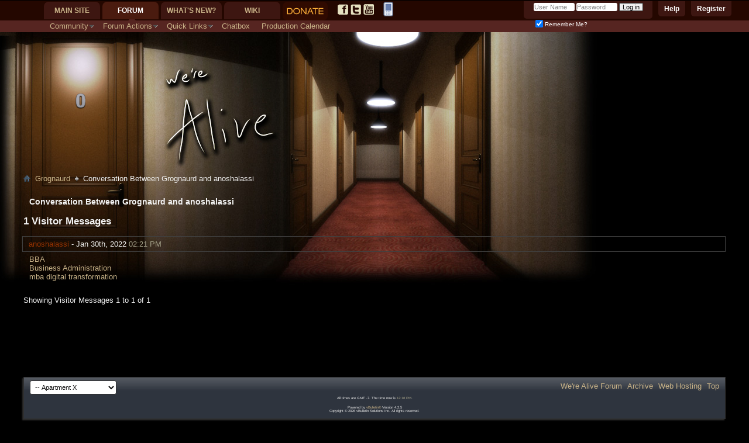

--- FILE ---
content_type: text/html; charset=utf-8
request_url: https://www.google.com/recaptcha/api2/aframe
body_size: 267
content:
<!DOCTYPE HTML><html><head><meta http-equiv="content-type" content="text/html; charset=UTF-8"></head><body><script nonce="qDMwyzzPoLHP_0lkid03ng">/** Anti-fraud and anti-abuse applications only. See google.com/recaptcha */ try{var clients={'sodar':'https://pagead2.googlesyndication.com/pagead/sodar?'};window.addEventListener("message",function(a){try{if(a.source===window.parent){var b=JSON.parse(a.data);var c=clients[b['id']];if(c){var d=document.createElement('img');d.src=c+b['params']+'&rc='+(localStorage.getItem("rc::a")?sessionStorage.getItem("rc::b"):"");window.document.body.appendChild(d);sessionStorage.setItem("rc::e",parseInt(sessionStorage.getItem("rc::e")||0)+1);localStorage.setItem("rc::h",'1769541496180');}}}catch(b){}});window.parent.postMessage("_grecaptcha_ready", "*");}catch(b){}</script></body></html>